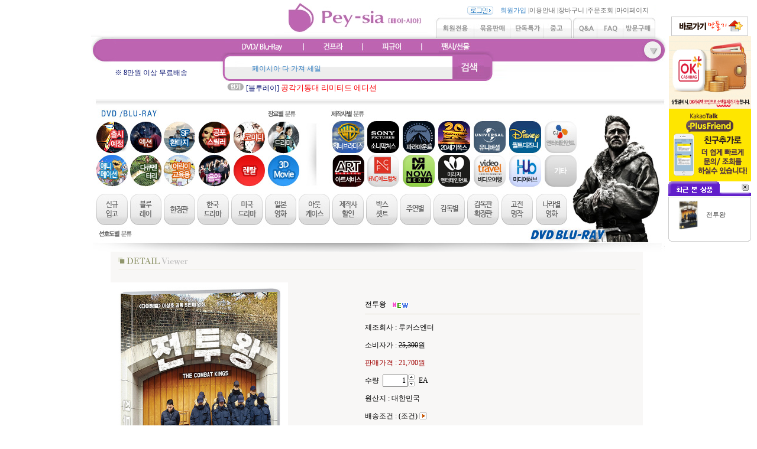

--- FILE ---
content_type: text/html
request_url: https://peysia.co.kr/html/shopRbanner.html?emd_id=&disname=&plannum=
body_size: 895
content:
document.writeln('<script> function desktopicon_popup() { window.open(\'/html/desktopicon.html\',\'desktopicon\',\'height=260,width=315,scrollbars=no\'); } </script><div id="MK_desktopiconbanner"><a href="Javascript:desktopicon_popup();" ><img src="/images/common/desktopicon_tpl2_banner.gif" border=0></a></div> ');
document.writeln('<img src="/design/hmc73/2017-02-1615;07;58.jpg" width="139" height="123" border="0" usemap="#mleft_href1" /><br>');
document.writeln('<img src="/design/hmc73/img/kakao_right.jpg" width="139" height="123" border="0" usemap="#mleft_href1" /><style>');
document.writeln('.MS_RecentProductSpacing { height : 10px; }');
document.writeln('.MS_RecentProductSpacing_bt { height : 10px; }');
document.writeln('.MS_RecentProductPanel_top,');
document.writeln('.MS_RecentProductPanel_bt { height : 4px; }');
document.writeln('</style><div id=\'Rban\' style=\'display:block;\'>');
document.writeln('    <table border=0 cellpadding=0 cellspacing=0 width=140 background="/images/common/newproductD_bg.gif">');
document.writeln('    <tr><td colspan=5><a href=\'JavaScript:dischange()\'><img src="/images/common/newproductD_top.gif" align=absmiddle border=0></a></td></tr>');
document.writeln('    <tr><td width=8 class=line>&nbsp;</td>');
document.writeln('        <td width=124 align=center>');
document.writeln('            <table border=0 cellpadding=0 cellspacing=0>    <table border=0 cellpadding=0 cellspacing=0 width="100%">    <tr>');
document.writeln('        <td colspan=5 class="line MS_RecentProductPanel_top">&nbsp;</td>');
document.writeln('    </tr>');
document.writeln('<tr>        <tr>');
document.writeln('            <td width=1 class=line>&nbsp;</td>');
document.writeln('            <td id="viewimgbanner_0" width=50 align=center valign=top><a href="/shop/shopdetail.html?branduid=186463" onMouseOver="window.status=\'최근 상품\';return true;"><img src=\'/shopimages/hmc73/0010080008813.jpg\' align=\'center\'  border=1 style="border-color=#999999" height=50  /></a></td>');
document.writeln('            <td width=5 class=line>&nbsp;</td>');
document.writeln('            <td width=63 class=\'woong\' ><a href="/shop/shopdetail.html?branduid=186463" onMouseOver="window.status=\'최근 상품\';return true;"><font color=#3D3D3D style=\'font-size:8pt;line-height:11pt\'>전투왕</font></a></td>');
document.writeln('            <td width=3 class=line>&nbsp;</td>');
document.writeln('        </tr>');
document.writeln('        <tr>');
document.writeln('            <td colspan=5 class="line MS_RecentProductSpacing_bt">&nbsp;</td>');
document.writeln('        </tr>');
document.writeln('<tr>');
document.writeln('    <td colspan=5 class="line MS_RecentProductPanel_bt">&nbsp;</td>');
document.writeln('</tr>');
document.writeln('</table>');
document.writeln('</td>');
document.writeln('        <td width=8 class=line>&nbsp;</td></tr>');
document.writeln('    <tr><td colspan=3><img src="/images/common/newproductD_bottom.gif"></td></tr>');
document.writeln('</table></div>');
document.writeln('');


--- FILE ---
content_type: text/plain
request_url: https://peysia.co.kr/images/common/prod_icons/26
body_size: 275
content:
GIF89a*  � +� �P�Dt�������         !�NETSCAPE2.0   !�	2  ,    *   \H���0�A+�8��V(���y� �,%.<�CɁ�*ҳLۧE�a��G�"�^PY�t^�Q�TȬM�P����B�^�b1�^��$q+���^�  !�	2  ,    *   ^H���0J5��3�ˁ�\�iCTf兂P���e�+;<ק��sc��iy�D�ht�.U�FQ�S���;��l�ayLzQM�'3�ܐ�y�_$  !�2  ,    *   [H���0J9��u.̹���2A�V@�� �Ĺ�C�2?��N��y� *�s�j��V[.Y 4�ކ�FL4M~�D����2��r���w��|) ;

--- FILE ---
content_type: application/javascript
request_url: https://peysia.co.kr/design/hmc73/js/menu.js
body_size: 3661
content:
function bluring(){
if(event.srcElement.tagName=="A"||event.srcElement.tagName=="IMG") document.body.focus();
}
document.onfocusin=bluring;

function flashmenu(file,width,height,bgcolor,name,salign,flashvar1) {
	document.write('<object classid="clsid:d27cdb6e-ae6d-11cf-96b8-444553540000" codebase="http://fpdownload.macromedia.com/pub/shockwave/cabs/flash/swflash.cab#version=8,0,0,0" width="'+width+'" height="'+height+'" id="'+name+'">'
	+ '<param name="movie" value="'+file+'?BC=0xFFFFFF" >'
	+ '<param name="quality" value="best" >'
	+ '<param name="wmode" value="transparent" >'
    + '<PARAM NAME="SCALE" VALUE="noscale" >'
	+ '<param name="bgcolor" value="'+bgcolor+'" >'
	+ '<PARAM NAME="salign" VALUE="'+salign+'" >'
    + '<param name="flashvars" value='+flashvar1+' >'
	+ '<param name="menu" value="false" >'
	+ '<param name="AllowScriptAccess" value="always" >'
	+ '<embed src="'+file+'?BC=0xFFFFFF" quality="high" wmode="transparent" bgcolor="'+bgcolor+'" SCALE="noscale" width="'+width+'" height="'+height+'" name="'+name+'" menu="false" AllowScriptAccess="always" type="application/x-shockwave-flash" salign="'+salign+'" pluginspage="http://www.macromedia.com/go/getflashplayer" flashvars="'+flashvar1+'"/>'
	+ '</object>');
}

function topmenu(num) {
switch(num){
case 0:
location.href = 'http://www.peysia.co.kr'; // 로고
break;
case 1:
location.href = 'http://www.peysia.co.kr/shop/shopbrand.html?xcode=001&type=X'; // dvd
break;
case 2:
location.href = 'http://www.peysia.co.kr/html/newpage.html?code=5'; // 건프라
break;
case 3:
location.href = 'http://www.peysia.co.kr/shop/shopbrand.html?xcode=003&type=X'; // 피규어
break;
case 4:
location.href = 'http://www.peysia.co.kr/shop/shopbrand.html?xcode=004&type=X'; // 정보보호
break;
case 5:
location.href = 'http://www.peysia.co.kr/shop/shopbrand.html?xcode=005&type=X'; // 팬시
break;
case 101:
location.href = 'http://www.peysia.co.kr/shop/shopbrand.html?xcode=008&type=X'; // 회원전용
break;
case 102:
location.href = 'http://www.peysia.co.kr/shop/shopbrand.html?xcode=007&type=X'; //묶음판매
break;
case 103:
location.href = 'http://www.peysia.co.kr/shop/shopbrand.html?xcode=009&type=X'; //단독특가
break;
case 104:
location.href = 'http://www.peysia.co.kr/shop/shopbrand.html?xcode=006&type=X'; //중고
break;
case 105:
location.href = 'http://www.peysia.co.kr/board/board.html?code=hmc73_board1'; //qna
break;
case 106:
location.href = 'http://www.peysia.co.kr/board/board.html?code=hmc73'; //faq
break;
case 107:
location.href = 'http://www.peysia.co.kr/board/board.html?code=hmc73_image1'; //갤러리
break;

}
};

//dvd/blue-ray 서브카테고리
function subDvd(num) {
switch(num){
case 1:
location.href = '/shop/shopbrand.html?xcode=001&mcode=001&type=X'; // dvd출시예정
break;
case 2:
location.href = '/shop/shopbrand.html?xcode=001&mcode=002&type=X'; // 액션
break;
case 3:
location.href = '/shop/shopbrand.html?xcode=001&mcode=003&type=X'; // sf
break;
case 4:
location.href = '/shop/shopbrand.html?xcode=001&mcode=004&type=X'; // 공포스릴러
break;
case 5:
location.href = '/shop/shopbrand.html?xcode=001&mcode=005&type=X'; // 코미디
break;
case 6:
location.href = '/shop/shopbrand.html?xcode=001&mcode=006&type=X'; // 드라마
break;
case 7:
location.href = '/shop/shopbrand.html?xcode=001&mcode=007&type=X'; // 애니메이션
break;
case 8:
location.href = '/shop/shopbrand.html?xcode=001&mcode=008&type=X'; // 다큐멘터리
break;
case 9:
location.href = '/shop/shopbrand.html?xcode=001&mcode=009&type=X'; // 어린이교육용
break;
case 10:
location.href = '/shop/shopbrand.html?xcode=001&mcode=010&type=X'; // 음악
break;
case 11:
location.href = '/shop/shopbrand.html?xcode=062&type=O'; // 렌탈
break;
case 12:
location.href = '/shop/shopbrand.html?xcode=069&type=P'; // 3d 영화
break;



case 101:
location.href = '/shop/shopbrand.html?xcode=018&type=P'; // 워너
break;
case 102:
location.href = '/shop/shopbrand.html?xcode=019&type=P'; // 소니
break;
case 103:
location.href = '/shop/shopbrand.html?xcode=020&type=P'; // 파라
break;
case 104:
location.href = '/shop/shopbrand.html?xcode=021&type=P'; // 20세기
break;
case 105:
location.href = '/shop/shopbrand.html?xcode=024&type=P'; // 유니버셜
break;
case 106:
location.href = '/shop/shopbrand.html?xcode=022&type=P'; // 월트
break;
case 107:
location.href = '/shop/shopbrand.html?xcode=017&type=P'; // 태원
break;
case 108:
location.href = '/shop/shopbrand.html?xcode=087&type=P'; // 노바미디어
break;
case 109:
location.href = '/shop/shopbrand.html?xcode=053&type=P'; // 아트서비스
break;
case 110:
location.href = '/shop/shopbrand.html?xcode=049&type=P'; // cj
break;
case 111:
location.href = '/shop/shopbrand.html?xcode=296&type=P'; // 이오스
break;
case 112:
location.href = '/shop/shopbrand.html?xcode=025&type=P'; // kd
break;
case 113:
location.href = '/shop/shopbrand.html?xcode=124&type=P'; // 미디어허브
break;
case 114:
location.href = '/shop/shopbrand.html?xcode=027&type=P'; // 와이드
break;
case 115:
location.href = '/shop/shopbrand.html?xcode=276&type=P'; // 비디오여행
break;
case 116:
location.href = '/shop/shopbrand.html?xcode=048&type=P'; // 기타
break;

case 201:
location.href = '/shop/shopbrand.html?xcode=010&type=P'; // 박스셋트
break;
case 202:
location.href = '/shop/shopbrand.html?xcode=011&type=P'; // 아웃케이스
break;
case 203:
location.href = '/shop/shopbrand.html?xcode=030&type=P'; // 한드
break;
case 204:
location.href = '/shop/shopbrand.html?xcode=012&type=P'; // 미드
break;
case 205:
location.href = '/shop/shopbrand.html?xcode=031&type=P'; // 일본
break;
case 206:
location.href = '/shop/shopbrand.html?xcode=013&type=P'; // 블루
break;
case 207:
location.href = '/shop/shopbrand.html?xcode=034&type=X'; // 제작사
break;
case 208:
location.href = '/shop/shopbrand.html?xcode=014&type=P'; // 신규입고
break;
case 209:
location.href = '/shop/shopbrand.html?xcode=015&type=Y'; // 주연별
break;
case 210:
location.href = '/shop/shopbrand.html?xcode=016&type=Y'; // 감독별
break;
case 211:
location.href = '/shop/shopbrand.html?xcode=054&type=P'; // 감독확장
break;
case 212:
location.href = '/shop/shopbrand.html?xcode=032&type=P'; // 고전명작
break;
case 213:
location.href = '/shop/shopbrand.html?xcode=130&type=Y'; // 나라별 영화
break;
case 214:
location.href = '/shop/shopbrand.html?xcode=029&type=P'; // 한정판
break;
case 215:
location.href = '/shop/shopbrand.html?xcode=026&type=P'; // 프리미어
break;
}
};


//film 서브카테고리
function subfilm(num) {
switch(num){
case 1:
location.href = '/shop/shopbrand.html?xcode=004&mcode=001&type=X'; // 시력보호
break;
case 2:
location.href = '/shop/shopbrand.html?xcode=004&mcode=002&type=X'; // 넷북용
break;
case 3:
location.href = '/shop/shopbrand.html?xcode=004&mcode=003&type=X'; // 노트북
break;
case 4:
location.href = '/shop/shopbrand.html?xcode=004&mcode=004&type=X'; // 모니터용
break;
case 5:
location.href = '/shop/shopbrand.html?xcode=004&mcode=005&type=X'; // 핸드폰
break;
case 6:
location.href = '/shop/shopbrand.html?xcode=004&mcode=006&type=X'; // 네비게이션
break;
case 7:
location.href = '/shop/shopbrand.html?xcode=004&mcode=007&type=X'; // 태블렛PC
break;
case 8:
location.href = '/shop/shopbrand.html?xcode=056&type=Y'; // 브랜드샵
break;
}
};


//fancy 서브카테고리
function subfancy(num) {
switch(num){
case 1:
location.href = '/shop/shopbrand.html?xcode=005&mcode=005&type=X'; // 다이어리
break;
case 2:
location.href = '/shop/shopbrand.html?xcode=005&mcode=006&type=X'; // 필기구
break;
case 3:
location.href = '/shop/shopbrand.html?xcode=005&mcode=002&type=X'; // 디자인문구
break;
case 4:
location.href = '/shop/shopbrand.html?xcode=005&mcode=001&type=X'; // 스티커
break;
case 5:
location.href = '/shop/shopbrand.html?xcode=005&mcode=003&type=X'; // 소품
break;
case 6:
location.href = '/shop/shopbrand.html?xcode=005&mcode=004&type=X'; // 기타
break;
case 7:
location.href = '/shop/shopbrand.html?xcode=050&type=P'; // 신규입고
break;

case 101:
location.href = '/shop/shopbrand.html?xcode=112&type=P'; // 리락쿠마
break;
case 102:
location.href = '/shop/shopbrand.html?xcode=109&type=P'; // 실바니안
break;
case 103:
location.href = '/shop/shopbrand.html?xcode=146&type=P'; // 스누피
break;
case 104:
location.href = '/shop/shopbrand.html?xcode=147&type=P'; // 미키마우스
break;
case 105:
location.href = '/shop/shopbrand.html?xcode=148&type=P'; // 엘모
break;
case 106:
location.href = '/shop/shopbrand.html?xcode=149&type=P'; // 부하곰
break;
case 107:
location.href = '/shop/shopbrand.html?xcode=150&type=P'; // 헬로우키티
break;
case 108:
location.href = '/shop/shopbrand.html?xcode=151&type=P'; // 스티치
break;
case 109:
location.href = '/shop/shopbrand.html?xcode=153&type=P'; // 기타
break;

case 201:
location.href = '/shop/shopbrand.html?xcode=137&type=P'; // 포니브라운
break;
case 202:
location.href = '/shop/shopbrand.html?xcode=138&type=P'; // J스토리
break;
case 203:
location.href = '/shop/shopbrand.html?xcode=139&type=P'; // 에포크
break;
case 204:
location.href = '/shop/shopbrand.html?xcode=140&type=P'; //  SAN-X
break;
case 205:
location.href = '/shop/shopbrand.html?xcode=141&type=P'; // 쓰바
break;
case 206:
location.href = '/shop/shopbrand.html?xcode=142&type=P'; // ROMANE
break;
case 207:
location.href = '/shop/shopbrand.html?xcode=143&type=P'; // 신지카토
break;
case 208:
location.href = '/shop/shopbrand.html?xcode=152&type=P'; // 사콕스
break;
case 209:
location.href = '/shop/shopbrand.html?xcode=144&type=P'; // 기타
break;


}
};

//gunpla 서브카테고리
function subgunpla(num) {
switch(num){

// 커뮤니티
case 0:
location.href = '/board/board.html?code=hmc73_image2'; // 커뮤니티
break;

// 등급별
case 1:
location.href = '/shop/shopbrand.html?xcode=002&mcode=001&type=X'; // pg
break;
case 2:
location.href = '/shop/shopbrand.html?xcode=002&mcode=002&type=X'; // mg
break;
case 3:
location.href = '/shop/shopbrand.html?xcode=002&mcode=004&type=X'; // hguc
break;
case 4:
location.href = '/shop/shopbrand.html?xcode=002&mcode=003&type=X'; // hg
break;
case 5:
location.href = '/shop/shopbrand.html?xcode=002&mcode=016&type=X'; // rg
break;
case 6:
location.href = '/shop/shopbrand.html?xcode=002&mcode=029&type=X'; // meca
break;
case 7:
location.href = '/shop/shopbrand.html?xcode=002&mcode=005&type=X'; // sd
break;
case 8:
location.href = '/shop/shopbrand.html?xcode=002&mcode=028&type=X'; // bb
break;
case 9:
location.href = '/shop/shopbrand.html?xcode=002&mcode=020&type=X'; // 골판지
break;
case 10:
location.href = '/shop/shopbrand.html?xcode=002&mcode=030&type=X'; // 반다이 기타
break;
case 11:
location.href = '/shop/shopbrand.html?xcode=002&mcode=018&type=X'; // 디스타일
break;
case 12:
location.href = '/shop/shopbrand.html?xcode=002&mcode=007&type=X'; // 기타
break;
case 101:
location.href = '/shop/shopbrand.html?xcode=260&type=P'; // 퍼스트
break;
case 102:
location.href = '/shop/shopbrand.html?xcode=261&type=P'; // z건담
break;
case 103:
location.href = '/shop/shopbrand.html?xcode=262&type=P'; // zz건담
break;
case 104:
location.href = '/shop/shopbrand.html?xcode=263&type=P'; // 뉴건담
break;
case 105:
location.href = '/shop/shopbrand.html?xcode=264&type=P'; // 건담seed
break;
case 106:
location.href = '/shop/shopbrand.html?xcode=265&type=P'; // 건담x
break;
case 113:
location.href = '/shop/shopbrand.html?xcode=274&type=P'; // 유니콘
break;
case 107:
location.href = '/shop/shopbrand.html?xcode=266&type=P'; // 건담 더블오
break;
case 108:
location.href = '/shop/shopbrand.html?xcode=267&type=P'; // 윙건담
break;
case 109:
location.href = '/shop/shopbrand.html?xcode=268&type=P'; // 건담age
break;
case 110:
location.href = '/shop/shopbrand.html?xcode=269&type=P'; // v건담
break;
case 111:
location.href = '/shop/shopbrand.html?xcode=270&type=P'; // g건담
break;
case 112:
location.href = '/shop/shopbrand.html?xcode=271&type=P'; // 턴에이건담
break;
case 114:
location.href = '/shop/shopbrand.html?xcode=085&type=P'; // 빌드건담
break;
// 특별분류
case 201:
location.href = '/shop/shopbrand.html?xcode=244&type=P'; // 출시예정
break;
case 202:
location.href = '/shop/shopbrand.html?xcode=051&type=P'; // 신규입고
break;
case 203:
location.href = '/shop/shopbrand.html?xcode=254&type=Y'; // 한정판
break;
case 204:
location.href = '/shop/shopbrand.html?xcode=002&mcode=022&type=X'; // 베이스
break;
case 205:
location.href = '/shop/shopbrand.html?xcode=002&mcode=023&type=X'; // 데칼
break;
case 206:
location.href = '/shop/shopbrand.html?xcode=002&mcode=017&type=X'; // 부품
break;
case 207:
location.href = '/shop/shopbrand.html?xcode=254&mcode=001&type=Y'; // 클리어 
break;
case 208:
location.href = '/shop/shopbrand.html?xcode=254&mcode=002&type=Y'; // hd디자이너
break;
case 209:
location.href = '/shop/shopbrand.html?xcode=254&mcode=003&type=Y'; // 메탈릭
break;
case 210:
location.href = '/shop/shopbrand.html?xcode=254&mcode=004&type=Y'; // 엑스트라피니쉬
break;
case 211:
location.href = '/shop/shopbrand.html?xcode=254&mcode=005&type=Y'; // 티타늄피니쉬
break;
case 212:
location.href = '/shop/shopbrand.html?xcode=002&mcode=019&type=X'; // 도료공구
break;
// 스케일
case 301:
location.href = '/shop/shopbrand.html?xcode=002&mcode=024&type=X'; // 1/60
break;
case 302:
location.href = '/shop/shopbrand.html?xcode=002&mcode=025&type=X'; // 1/100
break;
case 303:
location.href = '/shop/shopbrand.html?xcode=002&mcode=026&type=X'; // 1/144
break;
case 304:
location.href = '/shop/shopbrand.html?xcode=002&mcode=027&type=X'; // 1/200
break;
case 305:
location.href = '/shop/shopbrand.html?xcode=272&type=P'; // non스케일
break;
case 306:
location.href = '/shop/shopbrand.html?xcode=002&mcode=007&type=X'; // 기타
break;


}
};


//figure 서브카테고리
function subfigure(num) {
switch(num){
case 1:
location.href = '/shop/shopbrand.html?xcode=003&mcode=001&type=X'; // 초합금
break;
case 2:
location.href = '/shop/shopbrand.html?xcode=003&mcode=008&type=X'; // 액션피규어
break;
case 3:
location.href = '/shop/shopbrand.html?xcode=003&mcode=009&type=X'; // 미니피규어
break;
case 4:
location.href = '/shop/shopbrand.html?xcode=003&mcode=011&type=X'; // 리볼텍
break;
case 5:
location.href = '/shop/shopbrand.html?xcode=003&mcode=016&type=X'; // 특촬sic
break;
case 6:
location.href = '/shop/shopbrand.html?xcode=003&mcode=003&type=X'; // 스테츄
break;
case 7:
location.href = '/shop/shopbrand.html?xcode=003&mcode=013&type=X'; // hcm pro
break;
case 8:
location.href = '/shop/shopbrand.html?xcode=003&mcode=014&type=X'; // mia
break;
case 9:
location.href = '/shop/shopbrand.html?xcode=003&mcode=017&type=X'; // 혼스펙
break;
case 10:
location.href = '/shop/shopbrand.html?xcode=003&mcode=002&type=X'; // 가샤폰
break;
case 11:
location.href = '/shop/shopbrand.html?xcode=003&mcode=019&type=X'; // 피규어부품
break;
case 12:
location.href = '/shop/shopbrand.html?xcode=003&mcode=018&type=X'; // 기타
break;


case 101:
location.href = '/shop/shopbrand.html?xcode=158&mcode=001&type=Y'; // 반다이
break;
case 102:
location.href = '/shop/shopbrand.html?xcode=158&mcode=002&type=Y'; // 굿스마일
break;
case 103:
location.href = '/shop/shopbrand.html?xcode=158&mcode=003&type=Y'; // 알터
break;
case 104:
location.href = '/shop/shopbrand.html?xcode=158&mcode=004&type=Y'; // 맥스팩
break;
case 105:
location.href = '/shop/shopbrand.html?xcode=158&mcode=005&type=Y'; // 고토부키야
break;
case 106:
location.href = '/shop/shopbrand.html?xcode=158&mcode=006&type=Y'; // 야마토
break;
case 107:
location.href = '/shop/shopbrand.html?xcode=158&mcode=007&type=Y'; // 메가하우스
break;
case 108:
location.href = '/shop/shopbrand.html?xcode=158&mcode=008&type=Y'; // 카이요도
break;
case 109:
location.href = '/shop/shopbrand.html?xcode=158&mcode=010&type=Y'; // 트로노아나
break;
case 110:
location.href = '/shop/shopbrand.html?xcode=158&mcode=011&type=Y'; // 아트스톰
break;
case 111:
location.href = '/shop/shopbrand.html?xcode=158&mcode=012&type=Y'; // 스퀘어에닉스
break;
case 112:
location.href = '/shop/shopbrand.html?xcode=158&mcode=013&type=Y'; // 메디콤
break;
case 113:
location.href = '/shop/shopbrand.html?xcode=158&mcode=014&type=Y'; // 웨이브
break;
case 114:
location.href = '/shop/shopbrand.html?xcode=158&mcode=015&type=Y'; // 하세가와
break;
case 115:
location.href = '/shop/shopbrand.html?xcode=158&mcode=016&type=Y'; // 아오시마
break;
case 116:
location.href = '/shop/shopbrand.html?xcode=158&mcode=019&type=Y'; // 핫토이
break;
case 117:
location.href = '/shop/shopbrand.html?xcode=158&mcode=017&type=Y'; // 아카데미
break;
case 118:
location.href = '/shop/shopbrand.html?xcode=158&mcode=018&type=Y'; // 기타
break;


case 201:
location.href = '/shop/shopbrand.html?xcode=159&type=Y'; // 건담
break;
case 202:
location.href = '/shop/shopbrand.html?xcode=160&type=P'; // 원피스
break;
case 203:
location.href = '/shop/shopbrand.html?xcode=003&mcode=005&type=X'; // 세인트세이야
break;
case 204:
location.href = '/shop/shopbrand.html?xcode=162&type=P'; // 블리치
break;
case 205:
location.href = '/shop/shopbrand.html?xcode=163&type=P'; // 넨드로이드
break;
case 206:
location.href = '/shop/shopbrand.html?xcode=164&type=P'; // 피그마
break;
case 207:
location.href = '/shop/shopbrand.html?xcode=169&type=P'; // 케로로
break;
case 208:
location.href = '/shop/shopbrand.html?xcode=201&type=O'; // 미소녀
break;
case 209:
location.href = '/shop/shopbrand.html?xcode=003&mcode=020&type=X'; // 완구
break;
case 210:
location.href = '/shop/shopbrand.html?xcode=198&type=Y'; // 기타
break;
}
};



//special 서브카테고리
function subsp(num) {
switch(num){
case 1:
location.href = '/shop/shopbrand.html?xcode=008&type=X'; // 회원전용
break;
case 2:
location.href = '/shop/shopbrand.html?xcode=007&type=X'; // 묶음판매
break;
case 3:
location.href = '/shop/shopbrand.html?xcode=009&type=X'; // 단독특가
break;
case 4:
location.href = '/shop/shopbrand.html?xcode=006&type=X'; // 중고
break;

case 401:
location.href = '/shop/shopbrand.html?xcode=006&mcode=001&type=X'; // 중고blu-ray
break;
case 402:
location.href = '/shop/shopbrand.html?xcode=006&mcode=002&type=X'; // 중고 정보보호
break;
case 403:
location.href = '/shop/shopbrand.html?xcode=006&mcode=003&type=X'; // 중고 팬시
break;
case 404:
location.href = '/shop/shopbrand.html?xcode=006&mcode=004&type=X'; // 중고 건프라
break;
case 405:
location.href = '/shop/shopbrand.html?xcode=006&mcode=005&type=X'; // 중고 피규어
break;
case 406:
location.href = '/shop/shopbrand.html?xcode=006&mcode=006&type=X'; // 미개봉 중고
break;
}
};



//community 서브카테고리
function subcommunity(num) {
switch(num){
case 1:
location.href = '/board/board.html?code=hmc73_board1'; // qna
break;
case 2:
location.href = '/board/board.html?code=hmc73'; // faq
break;
case 3:
location.href = '/board/board.html?code=hmc73_image1'; // galley
break;

}
};

